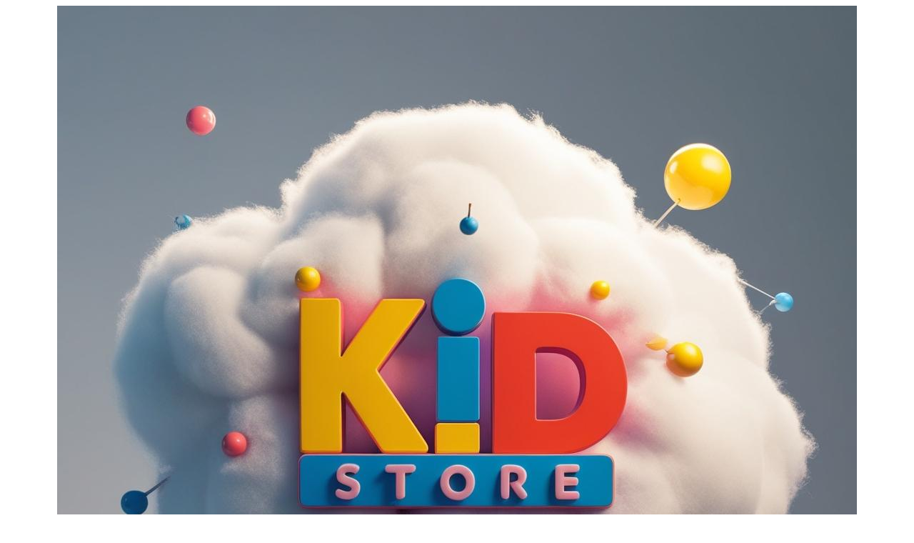

--- FILE ---
content_type: text/html
request_url: https://www.kidclub.gr/markes-cl-c_24.html?prdsPage=30
body_size: 119
content:
<!DOCTYPE html PUBLIC "-//W3C//DTD XHTML 1.0 Transitional//EN" "http://www.w3.org/TR/xhtml1/DTD/xhtml1-transitional.dtd">
<html xmlns="http://www.w3.org/1999/xhtml"><head>
		<meta http-equiv="Content-Type" content="text/html; charset=UTF-8">
		<title>Παιδικά Ρούχα Επώνυμα Και Οικονομικά - KIDCLUB</title>
	</head>
	<body>
		<div style="text-align: center;"><img src="index_files/%25CE%2594%25CE%25B7%25CE%25BC%25CE%25B9%25CE%25BF%25CF%258D%25CF%2581%25CE%25B3%25CE%25B7%25CF%2583.jpg" width="1120" height="1120" align="absMiddle" alt=""><br>
<img src="index_files/%25CE%2594%25CE%25B7%25CE%25BC%25CE%25B9%25CE%25BF%25CF%258D%25CF%2581%25CE%25B3%25CE%25B7%25C_002.jpg" width="1120" height="1120" align="absMiddle" alt=""></div>	
</body></html>